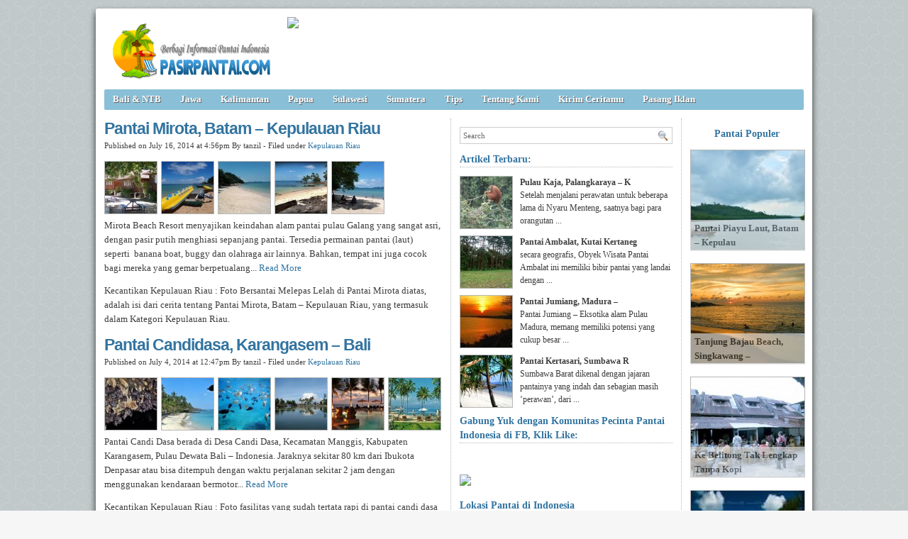

--- FILE ---
content_type: text/html; charset=UTF-8
request_url: https://pasirpantai.com/tag/akomodasi-mirota/
body_size: 7673
content:
<!DOCTYPE html><html xmlns="http://www.w3.org/1999/xhtml" dir="ltr" lang="en-US" xmlns:x2="http://www.w3.org/2002/06/xhtml2" xmlns:fb="http://www.facebook.com/2008/fbml"><head><title>Akomodasi Mirota : Pantai Mirota, Batam &#8211; Kepulauan Riau. Akomodasi Mirota. </title><meta name="description" content="Akomodasi Mirota : Pantai Mirota, Batam &#8211; Kepulauan Riau. Pulau Kecil,Objek Wisata Pantai Mirota,Kawasan Mirota,Bermain,Karang,Akomodasi Mirota. " /><meta name="keywords" content="Akomodasi Mirota : Pantai Mirota, Batam &#8211; Kepulauan Riau. Bebatuan,Wisatawan,Kapal,Penginapan Di Pantai Mirota,Pesisir Pantai,Pasir Pantai Mirota,Alami,Informasi Mirota,Akomodasi Mirota. " /><meta charset="UTF-8" /><meta name="robots" content="noindex, follow" /><link rel="shortcut icon" href="https://pasirpantai.com/wp-content/themes/pempek-modified/images/favicon.ico" type="image/x-icon" /><link rel="alternate" type="application/rss+xml" title="RSS 2.0" href="https://pasirpantai.com/feed/" /><link rel="alternate" type="text/xml" title="RSS .92" href="https://pasirpantai.com/feed/rss/" /><link rel="alternate" type="application/atom+xml" title="Atom 0.3" href="https://pasirpantai.com/feed/atom/" /><link rel="pingback" href="https://pasirpantai.com/xmlrpc.php" /><link rel="stylesheet" href="https://pasirpantai.com/wp-content/themes/pempek-modified/style.css" type="text/css" media="screen, projection" /><link href='http://fonts.googleapis.com/css?family=Asap' rel='stylesheet' type='text/css'>	
	
	
	</head><body itemscope itemtype="http://schema.org/WebPage"><div id="wr"><div id="h"><div class="lg mt ml"><h1 class="lg"><a href="https://pasirpantai.com" img src="https://pasirpantai.com/wp-content/uploads/2022/12/pasirpantai_logo111.png" title="PasirPantai.com: Tempat Berbagi Informasi Pantai di Indonesia">PasirPantai.com: Tempat Berbagi Informasi Pantai di Indonesia</a></h1></div><div class="ad1 mt">
<a href="http://www.pasirpantai.com/pasang-iklan/"><img src="http://www.pasirpantai.com/wp-content/uploads/2013/07/slotiklan1.png"></a></div></div><div id="n"><ul class="pnl">	<li class="cat-item cat-item-1"><a rel="nofollow" href="https://pasirpantai.com/category/balintb/">Bali &amp; NTB</a>
</li>
	<li class="cat-item cat-item-4"><a rel="nofollow" href="https://pasirpantai.com/category/jawa/">Jawa</a>
</li>
	<li class="cat-item cat-item-6"><a rel="nofollow" href="https://pasirpantai.com/category/kalimantan/">Kalimantan</a>
</li>
	<li class="cat-item cat-item-9"><a rel="nofollow" href="https://pasirpantai.com/category/papua/">Papua</a>
</li>
	<li class="cat-item cat-item-7"><a rel="nofollow" href="https://pasirpantai.com/category/sulawesi/">Sulawesi</a>
</li>
	<li class="cat-item cat-item-3"><a rel="nofollow" href="https://pasirpantai.com/category/sumatera/">Sumatera</a>
</li>
	<li class="cat-item cat-item-12"><a rel="nofollow" href="https://pasirpantai.com/category/tips/">Tips</a>
</li>
<li class="cat-item"><a rel="nofollow" href="http://www.pasirpantai.com/about/">Tentang Kami</a></li>
	<li class="cat-item"><a rel="nofollow" href="http://www.pasirpantai.com/kontributor/">Kirim Ceritamu</a></li>
	<li class="cat-item"><a rel="nofollow" href="http://www.pasirpantai.com/pasang-iklan/">Pasang Iklan</a></li></ul></div><div id="c">



<div id="isi">

	<h2 class="j">Pantai Mirota, Batam &#8211; Kepulauan Riau<a href="https://pasirpantai.com/sumatera/kepulauan-riau/pantai-mirota-pantai-pasir-putih-terfavorit-di-pulau-batam/" rel="follow">&#160;</a></h2><div class="meta mb">Published on July 16, 2014 at 4:56pm By tanzil - Filed under <a href="https://pasirpantai.com/category/sumatera/kepulauan-riau/" rel="nofollow">Kepulauan Riau</a></div><div class="ht"><a href="https://pasirpantai.com/sumatera/kepulauan-riau/pantai-mirota-pantai-pasir-putih-terfavorit-di-pulau-batam/attachment/cottage-di-pantai-mirota/"><img src="https://pasirpantai.com/wp-content/uploads/2014/07/Cottage-Di-Pantai-Mirota-73x73.jpg" alt="Kepulauan Riau, : Cottage Di Pantai Mirota" /></a><a href="https://pasirpantai.com/sumatera/kepulauan-riau/pantai-mirota-pantai-pasir-putih-terfavorit-di-pulau-batam/attachment/banana-boat-di-pantai-mirota/"><img src="https://pasirpantai.com/wp-content/uploads/2014/07/banana-Boat-Di-Pantai-Mirota-73x73.jpg" alt="Kepulauan Riau, : banana Boat Di Pantai Mirota" /></a><a href="https://pasirpantai.com/sumatera/kepulauan-riau/pantai-mirota-pantai-pasir-putih-terfavorit-di-pulau-batam/attachment/hamparan-pasir-putih-di-pantai-mirota/"><img src="https://pasirpantai.com/wp-content/uploads/2014/07/Hamparan-Pasir-Putih-Di-Pantai-Mirota-73x73.jpg" alt="Kepulauan Riau, : Hamparan Pasir Putih Di Pantai Mirota" /></a><a href="https://pasirpantai.com/sumatera/kepulauan-riau/pantai-mirota-pantai-pasir-putih-terfavorit-di-pulau-batam/attachment/panorama-pantai-mirota/"><img src="https://pasirpantai.com/wp-content/uploads/2014/07/Panorama-pantai-Mirota-73x73.jpg" alt="Kepulauan Riau, : Panorama pantai Mirota" /></a><a href="https://pasirpantai.com/sumatera/kepulauan-riau/pantai-mirota-pantai-pasir-putih-terfavorit-di-pulau-batam/attachment/bersantai-melepas-lelah-di-pantai-mirota/"><img src="https://pasirpantai.com/wp-content/uploads/2014/07/Bersantai-Melepas-Lelah-di-Pantai-Mirota-73x73.jpg" alt="Kepulauan Riau, : Bersantai Melepas Lelah di Pantai Mirota" /></a></div><p>Mirota Beach Resort menyajikan keindahan alam pantai pulau Galang yang sangat asri, dengan pasir putih menghiasi sepanjang pantai. Tersedia permainan pantai (laut) seperti  banana boat, buggy dan olahraga air lainnya. Bahkan, tempat ini juga cocok bagi mereka yang gemar berpetualang... <a href="https://pasirpantai.com/sumatera/kepulauan-riau/pantai-mirota-pantai-pasir-putih-terfavorit-di-pulau-batam/">Read More</a></p><p>Kecantikan Kepulauan Riau : Foto Bersantai Melepas Lelah di Pantai Mirota  diatas, adalah isi dari cerita tentang Pantai Mirota, Batam &#8211; Kepulauan Riau, yang termasuk dalam Kategori Kepulauan Riau.</p>
		  
		  
		  
		  <h2 class="j">Pantai Candidasa, Karangasem &#8211; Bali<a href="https://pasirpantai.com/balintb/bali/keindahan-pantai-candidasa-bali-karangasem-bali/" rel="follow">&#160;</a></h2><div class="meta mb">Published on July 4, 2014 at 12:47pm By tanzil - Filed under <a href="https://pasirpantai.com/category/sumatera/kepulauan-riau/" rel="nofollow">Kepulauan Riau</a></div><div class="ht"><a href="https://pasirpantai.com/balintb/bali/keindahan-pantai-candidasa-bali-karangasem-bali/attachment/goa-lawah-sebagai-sarang-kelelawar/"><img src="https://pasirpantai.com/wp-content/uploads/2014/07/goa-lawah-sebagai-sarang-kelelawar-73x73.jpg" alt="Kepulauan Riau, : goa lawah sebagai sarang kelelawar" /></a><a href="https://pasirpantai.com/balintb/bali/keindahan-pantai-candidasa-bali-karangasem-bali/attachment/hamparan-pasir-di-pesisir-pantai-candi-dasa/"><img src="https://pasirpantai.com/wp-content/uploads/2014/07/hamparan-pasir-di-pesisir-pantai-candi-dasa-73x73.jpg" alt="Kepulauan Riau, : hamparan pasir di pesisir pantai candi dasa" /></a><a href="https://pasirpantai.com/balintb/bali/keindahan-pantai-candidasa-bali-karangasem-bali/attachment/kehidupan-bawah-laut-pantai-candi-dasa/"><img src="https://pasirpantai.com/wp-content/uploads/2014/07/kehidupan-bawah-laut-pantai-candi-dasa-73x73.jpg" alt="Kepulauan Riau, : kehidupan bawah laut pantai candi dasa" /></a><a href="https://pasirpantai.com/balintb/bali/keindahan-pantai-candidasa-bali-karangasem-bali/attachment/pesona-pantai-candidasa/"><img src="https://pasirpantai.com/wp-content/uploads/2014/07/pesona-pantai-candidasa-73x73.jpg" alt="Kepulauan Riau, : pesona pantai candidasa" /></a><a href="https://pasirpantai.com/balintb/bali/keindahan-pantai-candidasa-bali-karangasem-bali/attachment/hotel-rama-candidasa/"><img src="https://pasirpantai.com/wp-content/uploads/2014/07/hotel-rama-candidasa-73x73.jpg" alt="Kepulauan Riau, : hotel rama candidasa" /></a><a href="https://pasirpantai.com/balintb/bali/keindahan-pantai-candidasa-bali-karangasem-bali/attachment/fasilitas-yang-sudah-tertata-rapi-di-pantai-candi-dasa/"><img src="https://pasirpantai.com/wp-content/uploads/2014/07/fasilitas-yang-sudah-tertata-rapi-di-pantai-candi-dasa-73x73.jpg" alt="Kepulauan Riau, : fasilitas yang sudah tertata rapi di pantai candi dasa" /></a></div><p>Pantai Candi Dasa berada di Desa Candi Dasa, Kecamatan Manggis, Kabupaten Karangasem, Pulau Dewata Bali – Indonesia. Jaraknya sekitar 80 km dari Ibukota Denpasar atau bisa ditempuh dengan waktu perjalanan sekitar 2 jam dengan menggunakan kendaraan bermotor... <a href="https://pasirpantai.com/balintb/bali/keindahan-pantai-candidasa-bali-karangasem-bali/">Read More</a></p><p>Kecantikan Kepulauan Riau : Foto fasilitas yang sudah tertata rapi di pantai candi dasa  diatas, adalah isi dari cerita tentang Pantai Mirota, Batam &#8211; Kepulauan Riau, yang termasuk dalam Kategori Kepulauan Riau.</p><h2 class="j">Pantai Maluk, Lombok &#8211; NTB<a href="https://pasirpantai.com/balintb/pantai-maluk-surganya-para-peselancar/" rel="follow">&#160;</a></h2><div class="meta mb">Published on July 10, 2014 at 4:37pm By tanzil - Filed under <a href="https://pasirpantai.com/category/sumatera/kepulauan-riau/" rel="nofollow">Kepulauan Riau</a></div><div class="ht"><a href="https://pasirpantai.com/balintb/pantai-maluk-surganya-para-peselancar/attachment/surfing-di-pantai-maluk/"><img src="https://pasirpantai.com/wp-content/uploads/2014/07/surfing-di-pantai-maluk-73x73.jpg" alt="Kepulauan Riau, : surfing di pantai maluk" /></a><a href="https://pasirpantai.com/balintb/pantai-maluk-surganya-para-peselancar/attachment/garis-pantai-melengkung-pantai-maluk/"><img src="https://pasirpantai.com/wp-content/uploads/2014/07/garis-pantai-melengkung-pantai-maluk-73x73.jpg" alt="Kepulauan Riau, : garis pantai melengkung , pantai maluk" /></a><a href="https://pasirpantai.com/balintb/pantai-maluk-surganya-para-peselancar/attachment/pantai-maluk-sumbawa1/"><img src="https://pasirpantai.com/wp-content/uploads/2014/07/Pantai-Maluk-Sumbawa1-73x73.jpg" alt="Kepulauan Riau, : Pantai Maluk-Sumbawa" /></a><a href="https://pasirpantai.com/balintb/pantai-maluk-surganya-para-peselancar/attachment/ombak-ganas-pantai-maluk/"><img src="https://pasirpantai.com/wp-content/uploads/2014/07/ombak-ganas-pantai-maluk-73x73.jpg" alt="Kepulauan Riau, : ombak ganas pantai maluk" /></a><a href="https://pasirpantai.com/balintb/pantai-maluk-surganya-para-peselancar/attachment/diving-di-pantai-maluk/"><img src="https://pasirpantai.com/wp-content/uploads/2014/07/diving-di-pantai-maluk-73x73.jpg" alt="Kepulauan Riau, : diving di pantai maluk" /></a><a href="https://pasirpantai.com/balintb/pantai-maluk-surganya-para-peselancar/attachment/lokasi-penangkaran-penyu-di-pantai-maluk/"><img src="https://pasirpantai.com/wp-content/uploads/2014/07/lokasi-penangkaran-penyu-di-pantai-Maluk-73x73.jpg" alt="Kepulauan Riau, : lokasi penangkaran penyu di pantai Maluk" /></a></div><p>Tak hanya surfing, bagi wisatawan penggemar keindahan alam bawah, keindahan karang dan ikan-ikan di bawahnya juga cukup menarik dan beragam. Para penyelam bisa melakukan aktivitas favoritnya tersebut seperti diving. Karang yang masih asli serta jenis ikan yang beragam, tentu bisa pemandangan menarik saat anda berada di bawah permukaan lautnya... <a href="https://pasirpantai.com/balintb/pantai-maluk-surganya-para-peselancar/">Read More</a></p><p>Kecantikan Kepulauan Riau : Foto lokasi penangkaran penyu di pantai Maluk  diatas, adalah isi dari cerita tentang Pantai Mirota, Batam &#8211; Kepulauan Riau, yang termasuk dalam Kategori Kepulauan Riau.</p><h2 class="j">Pantai Pasir Dua, Jayapura &#8211; Papua<a href="https://pasirpantai.com/papua/pantai-pasir-dua-jayapura-papua/" rel="follow">&#160;</a></h2><div class="meta mb">Published on July 18, 2014 at 9:15am By tanzil - Filed under <a href="https://pasirpantai.com/category/sumatera/kepulauan-riau/" rel="nofollow">Kepulauan Riau</a></div><div class="ht"><a href="https://pasirpantai.com/papua/pantai-pasir-dua-jayapura-papua/attachment/hamparan-pasir-di-tepi-pantai-pasir-dua/"><img src="https://pasirpantai.com/wp-content/uploads/2014/07/Hamparan-Pasir-Di-Tepi-Pantai-Pasir-Dua-73x73.jpg" alt="Kepulauan Riau, : Hamparan Pasir Di Tepi Pantai Pasir Dua" /></a><a href="https://pasirpantai.com/papua/pantai-pasir-dua-jayapura-papua/attachment/eloknya-laut-biru-pantai-pasir-dua/"><img src="https://pasirpantai.com/wp-content/uploads/2014/07/eloknya-Laut-Biru-Pantai-Pasir-Dua-73x73.jpg" alt="Kepulauan Riau, : eloknya Laut Biru Pantai Pasir Dua" /></a><a href="https://pasirpantai.com/papua/pantai-pasir-dua-jayapura-papua/attachment/keindahan-alami-pantai-pasir-dua/"><img src="https://pasirpantai.com/wp-content/uploads/2014/07/Keindahan-Alami-Pantai-pasir-Dua-73x73.jpg" alt="Kepulauan Riau, : Keindahan Alami Pantai pasir Dua" /></a><a href="https://pasirpantai.com/papua/pantai-pasir-dua-jayapura-papua/attachment/pantai-pasir-dua/"><img src="https://pasirpantai.com/wp-content/uploads/2014/07/Pantai-Pasir-Dua-73x73.jpg" alt="Kepulauan Riau, : Pantai Pasir Dua" /></a><a href="https://pasirpantai.com/papua/pantai-pasir-dua-jayapura-papua/attachment/pesisir-pantai-pair-dua-yang-rindang/"><img src="https://pasirpantai.com/wp-content/uploads/2014/07/Pesisir-Pantai-Pair-Dua-Yang-Rindang-73x73.jpg" alt="Kepulauan Riau, : Pesisir Pantai Pair Dua Yang Rindang" /></a></div><p>&nbsp;.. <a href="https://pasirpantai.com/papua/pantai-pasir-dua-jayapura-papua/">Read More</a></p><p>Kecantikan Kepulauan Riau : Foto Pesisir Pantai Pair Dua Yang Rindang  diatas, adalah isi dari cerita tentang Pantai Mirota, Batam &#8211; Kepulauan Riau, yang termasuk dalam Kategori Kepulauan Riau.</p><h2 class="j">Kepulauan Banggai, Salakan – Sulawesi Tengah<a href="https://pasirpantai.com/sulawesi/sulawesi-tengah/kepulauan-banggai-salakan-sulawesi-tengah/" rel="follow">&#160;</a></h2><div class="meta mb">Published on September 25, 2014 at 6:50am By tanzil - Filed under <a href="https://pasirpantai.com/category/sumatera/kepulauan-riau/" rel="nofollow">Kepulauan Riau</a></div><div class="ht"><a href="https://pasirpantai.com/sulawesi/sulawesi-tengah/kepulauan-banggai-salakan-sulawesi-tengah/attachment/bawah-laut-pulau-banggai/"><img src="https://pasirpantai.com/wp-content/uploads/2014/09/bawah-laut-pulau-banggai-73x73.jpg" alt="Kepulauan Riau, : bawah laut pulau banggai" /></a><a href="https://pasirpantai.com/sulawesi/sulawesi-tengah/kepulauan-banggai-salakan-sulawesi-tengah/attachment/olympus-digital-camera-13/"><img src="https://pasirpantai.com/wp-content/uploads/2014/09/ikan-kardinal-73x73.jpg" alt="Kepulauan Riau, : Ikan Kardinal" /></a><a href="https://pasirpantai.com/sulawesi/sulawesi-tengah/kepulauan-banggai-salakan-sulawesi-tengah/attachment/pulau-banggai/"><img src="https://pasirpantai.com/wp-content/uploads/2014/09/pulau-banggai-73x73.jpg" alt="Kepulauan Riau, : pulau banggai" /></a><a href="https://pasirpantai.com/sulawesi/sulawesi-tengah/kepulauan-banggai-salakan-sulawesi-tengah/attachment/indahnya-pulau-banggai/"><img src="https://pasirpantai.com/wp-content/uploads/2014/09/indahnya-pulau-banggai-73x73.jpg" alt="Kepulauan Riau, : indahnya pulau banggai" /></a><a href="https://pasirpantai.com/sulawesi/sulawesi-tengah/kepulauan-banggai-salakan-sulawesi-tengah/attachment/senja-di-pulau-banggai/"><img src="https://pasirpantai.com/wp-content/uploads/2014/09/senja-di-pulau-banggai-73x73.jpg" alt="Kepulauan Riau, : senja di pulau banggai" /></a><a href="https://pasirpantai.com/sulawesi/sulawesi-tengah/kepulauan-banggai-salakan-sulawesi-tengah/attachment/sunset-di-pulau-banggai/"><img src="https://pasirpantai.com/wp-content/uploads/2014/09/sunset-di-pulau-banggai-73x73.jpg" alt="Kepulauan Riau, : sunset di pulau banggai" /></a></div><p><strong>Wisata</strong>.. <a href="https://pasirpantai.com/sulawesi/sulawesi-tengah/kepulauan-banggai-salakan-sulawesi-tengah/">Read More</a></p><p>Kecantikan Kepulauan Riau : Foto sunset di pulau banggai  diatas, adalah isi dari cerita tentang Pantai Mirota, Batam &#8211; Kepulauan Riau, yang termasuk dalam Kategori Kepulauan Riau.</p><h2 class="j">Gili Bedil, Sumbawa &#8211; NTB<a href="https://pasirpantai.com/balintb/taman-laut-di-gili-bedil-sumbawa-ntb/" rel="follow">&#160;</a></h2><div class="meta mb">Published on August 14, 2014 at 3:25pm By tanzil - Filed under <a href="https://pasirpantai.com/category/sumatera/kepulauan-riau/" rel="nofollow">Kepulauan Riau</a></div><div class="ht"><a href="https://pasirpantai.com/balintb/taman-laut-di-gili-bedil-sumbawa-ntb/attachment/snorkeling-gili-bedil/"><img src="https://pasirpantai.com/wp-content/uploads/2014/08/Snorkeling-gili-bedil-73x73.jpg" alt="Kepulauan Riau, : Snorkeling gili bedil" /></a><a href="https://pasirpantai.com/balintb/taman-laut-di-gili-bedil-sumbawa-ntb/attachment/gili-bedil/"><img src="https://pasirpantai.com/wp-content/uploads/2014/08/Gili-bedil-73x73.jpg" alt="Kepulauan Riau, : Gili bedil" /></a><a href="https://pasirpantai.com/balintb/taman-laut-di-gili-bedil-sumbawa-ntb/attachment/taman-laut-di-gili-bedil/"><img src="https://pasirpantai.com/wp-content/uploads/2014/08/Taman-laut-di-gili-bedil-73x73.jpg" alt="Kepulauan Riau, : Taman laut di gili bedil" /></a><a href="https://pasirpantai.com/balintb/taman-laut-di-gili-bedil-sumbawa-ntb/attachment/pesona-gili-bedil/"><img src="https://pasirpantai.com/wp-content/uploads/2014/08/Pesona-gili-bedil-73x73.jpg" alt="Kepulauan Riau, : Pesona gili bedil" /></a></div><p>2. Bawalah alat snorkeling dan diving sebelum menuju Gili Bedil karena belum adanya tempat untuk menyewa alat-alat tersebut khususnya bagi anda yang berkunjung tanpa menggunakkan travel agent... <a href="https://pasirpantai.com/balintb/taman-laut-di-gili-bedil-sumbawa-ntb/">Read More</a></p><p>Kecantikan Kepulauan Riau : Foto Pesona gili bedil  diatas, adalah isi dari cerita tentang Pantai Mirota, Batam &#8211; Kepulauan Riau, yang termasuk dalam Kategori Kepulauan Riau.</p><h2 class="j">Gili Tangkong, Lombok &#8211; NTB<a href="https://pasirpantai.com/balintb/gili-tangkong-yang-tak-berpenghuni-lombok-ntb/" rel="follow">&#160;</a></h2><div class="meta mb">Published on August 17, 2014 at 10:15am By tanzil - Filed under <a href="https://pasirpantai.com/category/sumatera/kepulauan-riau/" rel="nofollow">Kepulauan Riau</a></div><div class="ht"><a href="https://pasirpantai.com/balintb/gili-tangkong-yang-tak-berpenghuni-lombok-ntb/attachment/panorama-gili-tangkong/"><img src="https://pasirpantai.com/wp-content/uploads/2014/08/Panorama-gili-tangkong-73x73.jpg" alt="Kepulauan Riau, : Panorama gili tangkong" /></a><a href="https://pasirpantai.com/balintb/gili-tangkong-yang-tak-berpenghuni-lombok-ntb/attachment/gili-tangkong/"><img src="https://pasirpantai.com/wp-content/uploads/2014/08/gili-tangkong--73x73.jpg" alt="Kepulauan Riau, : gili tangkong" /></a><a href="https://pasirpantai.com/balintb/gili-tangkong-yang-tak-berpenghuni-lombok-ntb/attachment/keindahan-perairan-gili-tangkong/"><img src="https://pasirpantai.com/wp-content/uploads/2014/08/Keindahan-Perairan-gili-tangkong-73x73.jpg" alt="Kepulauan Riau, : Keindahan Perairan gili tangkong" /></a><a href="https://pasirpantai.com/balintb/gili-tangkong-yang-tak-berpenghuni-lombok-ntb/attachment/gili-tangkong-lombok-2/"><img src="https://pasirpantai.com/wp-content/uploads/2014/08/gili-tangkong-lombok-73x73.jpg" alt="Kepulauan Riau, : gili tangkong lombok" /></a><a href="https://pasirpantai.com/balintb/gili-tangkong-yang-tak-berpenghuni-lombok-ntb/attachment/gili-tangkong-lombok/"><img src="https://pasirpantai.com/wp-content/uploads/2014/08/gili-tangkong-lombok--73x73.jpg" alt="Kepulauan Riau, : gili tangkong lombok" /></a></div><p>Ada banyak gili di sekitar Pulau Lombok, dengan karakter dan keunikan pesona yang berbeda-beda. Salah satunya adalah Gili Tangkong<strong>.</strong> Pulau kecil yang satu ini sangat cocok bagi Anda yang suka dengan tempat sepi, jauh dari keramaian dan hiruk pikuk dunia. Dilihat sekilas, Gili Tangkong seperti sebuah tempat pengasingan, yang jauh dari keramaian, terasing, dan tak ada fasilitas seperti tempat wisata pada umumnya. Namun setelah menginjak kawasan ini, Anda akan merasakan kedamaian yang sulit untuk didapatkan di tempat-tempat lainnya... <a href="https://pasirpantai.com/balintb/gili-tangkong-yang-tak-berpenghuni-lombok-ntb/">Read More</a></p><p>Kecantikan Kepulauan Riau : Foto gili tangkong lombok  diatas, adalah isi dari cerita tentang Pantai Mirota, Batam &#8211; Kepulauan Riau, yang termasuk dalam Kategori Kepulauan Riau.</p><h2 class="j">Pantai Pamayangsari, Tasikmalaya – Jawa Barat<a href="https://pasirpantai.com/jawa/jawa-barat/pantai-pamayangsari-tasikmalaya-jawa-barat/" rel="follow">&#160;</a></h2><div class="meta mb">Published on September 13, 2014 at 11:48am By tanzil - Filed under <a href="https://pasirpantai.com/category/sumatera/kepulauan-riau/" rel="nofollow">Kepulauan Riau</a></div><div class="ht"><a href="https://pasirpantai.com/jawa/jawa-barat/pantai-pamayangsari-tasikmalaya-jawa-barat/attachment/jajaran-kapal-nelayan-di-pantai-pamayangsari/"><img src="https://pasirpantai.com/wp-content/uploads/2014/09/Jajaran-Kapal-Nelayan-Di-Pantai-Pamayangsari-73x73.jpg" alt="Kepulauan Riau, : Jajaran Kapal Nelayan Di Pantai Pamayangsari" /></a><a href="https://pasirpantai.com/jawa/jawa-barat/pantai-pamayangsari-tasikmalaya-jawa-barat/attachment/kegiatan-syukur-laut-di-pantai-pamayangsari/"><img src="https://pasirpantai.com/wp-content/uploads/2014/09/Kegiatan-Syukur-Laut-Di-Pantai-Pamayangsari-73x73.jpg" alt="Kepulauan Riau, : Kegiatan Syukur Laut Di Pantai Pamayangsari" /></a><a href="https://pasirpantai.com/jawa/jawa-barat/pantai-pamayangsari-tasikmalaya-jawa-barat/attachment/suasana-senja-di-pantai-pamayangsari/"><img src="https://pasirpantai.com/wp-content/uploads/2014/09/Suasana-Senja-Di-Pantai-Pamayangsari-73x73.jpg" alt="Kepulauan Riau, : Suasana Senja Di Pantai Pamayangsari" /></a><a href="https://pasirpantai.com/jawa/jawa-barat/pantai-pamayangsari-tasikmalaya-jawa-barat/attachment/pantai-pamayangsari/"><img src="https://pasirpantai.com/wp-content/uploads/2014/09/Pantai-Pamayangsari-73x73.jpg" alt="Kepulauan Riau, : Pantai Pamayangsari" /></a></div><p>Dengan semarak nya pergelaran upacara peringatan tradisi Hajat Lembur tersebut, maka diharapkan akan menarik perhatian wisatawan domestik untuk berkunjung ke objek wisata Pantai Pamayangsari Cipatujah yang tak kalah indah dibandingkan Pantai Pengandaran... <a href="https://pasirpantai.com/jawa/jawa-barat/pantai-pamayangsari-tasikmalaya-jawa-barat/">Read More</a></p><p>Kecantikan Kepulauan Riau : Foto Pantai Pamayangsari  diatas, adalah isi dari cerita tentang Pantai Mirota, Batam &#8211; Kepulauan Riau, yang termasuk dalam Kategori Kepulauan Riau.</p><h2 class="j">Gili Sulat, Lombok – NTB<a href="https://pasirpantai.com/balintb/gili-sulat-gili-yang-belum-tersentuh-oleh-komersialisasi-lombok-ntb/" rel="follow">&#160;</a></h2><div class="meta mb">Published on August 17, 2014 at 10:08am By tanzil - Filed under <a href="https://pasirpantai.com/category/sumatera/kepulauan-riau/" rel="nofollow">Kepulauan Riau</a></div><div class="ht"><a href="https://pasirpantai.com/balintb/gili-sulat-gili-yang-belum-tersentuh-oleh-komersialisasi-lombok-ntb/attachment/pesona-keindahan-alam-di-gili-sulat/"><img src="https://pasirpantai.com/wp-content/uploads/2014/08/Pesona-Keindahan-Alam-Di-Gili-Sulat-73x73.jpg" alt="Kepulauan Riau, : Pesona Keindahan Alam Di Gili Sulat" /></a><a href="https://pasirpantai.com/balintb/gili-sulat-gili-yang-belum-tersentuh-oleh-komersialisasi-lombok-ntb/attachment/fasilitas-yang-ada-di-gili-sulat/"><img src="https://pasirpantai.com/wp-content/uploads/2014/08/Fasilitas-yang-ada-di-Gili-Sulat-73x73.jpg" alt="Kepulauan Riau, : Fasilitas yang ada di Gili Sulat" /></a><a href="https://pasirpantai.com/balintb/gili-sulat-gili-yang-belum-tersentuh-oleh-komersialisasi-lombok-ntb/attachment/snorkeling-di-gili-sulat/"><img src="https://pasirpantai.com/wp-content/uploads/2014/08/snorkeling-di-gili-sulat-73x73.jpg" alt="Kepulauan Riau, : snorkeling di gili sulat" /></a><a href="https://pasirpantai.com/balintb/gili-sulat-gili-yang-belum-tersentuh-oleh-komersialisasi-lombok-ntb/attachment/gili-sulat/"><img src="https://pasirpantai.com/wp-content/uploads/2014/08/gili-sulat-73x73.jpg" alt="Kepulauan Riau, : gili sulat" /></a><a href="https://pasirpantai.com/balintb/gili-sulat-gili-yang-belum-tersentuh-oleh-komersialisasi-lombok-ntb/attachment/pemandangan-di-gili-sulat/"><img src="https://pasirpantai.com/wp-content/uploads/2014/08/pemandangan-di-gili-sulat-73x73.jpg" alt="Kepulauan Riau, : pemandangan di gili sulat" /></a><a href="https://pasirpantai.com/balintb/gili-sulat-gili-yang-belum-tersentuh-oleh-komersialisasi-lombok-ntb/attachment/hutan-mangrove-di-gili-sulat/"><img src="https://pasirpantai.com/wp-content/uploads/2014/08/hutan-mangrove-di-gili-sulat-73x73.jpg" alt="Kepulauan Riau, : hutan mangrove di gili sulat" /></a></div><p>Sarana angkutan umum untuk mencapai Dusun Transad sangatlah jarang. Sehingga sebaiknya Anda menggunakan kendaraan pribadi atau kendaran sewa. Dari Kota Mataram, Anda bisa menempuh jalur Mataram-Narmada-Kopang-Masbagik-Aikmel-Labuan Lombok-Desa Labuan Pandan. Dengan jarak tempuh sekitar 85 Kilometer, atau sekitar 1,5 jam perjalanan... <a href="https://pasirpantai.com/balintb/gili-sulat-gili-yang-belum-tersentuh-oleh-komersialisasi-lombok-ntb/">Read More</a></p><p>Kecantikan Kepulauan Riau : Foto hutan mangrove di gili sulat  diatas, adalah isi dari cerita tentang Pantai Mirota, Batam &#8211; Kepulauan Riau, yang termasuk dalam Kategori Kepulauan Riau.</p><h2 class="j">Pantai Tanjung Dewa, Tanah Laut – Kalimantan Selatan<a href="https://pasirpantai.com/kalimantan/kalimantan-selatan/pantai-tanjung-dewa-tanah-laut-kalimantan-selatan/" rel="follow">&#160;</a></h2><div class="meta mb">Published on June 28, 2014 at 11:12pm By tanzil - Filed under <a href="https://pasirpantai.com/category/sumatera/kepulauan-riau/" rel="nofollow">Kepulauan Riau</a></div><div class="ht"><a href="https://pasirpantai.com/kalimantan/kalimantan-selatan/pantai-tanjung-dewa-tanah-laut-kalimantan-selatan/attachment/pantai-tanjung-dewa/"><img src="https://pasirpantai.com/wp-content/uploads/2014/06/pantai-tanjung-dewa-73x73.jpg" alt="Kepulauan Riau, : pantai tanjung dewa" /></a><a href="https://pasirpantai.com/kalimantan/kalimantan-selatan/pantai-tanjung-dewa-tanah-laut-kalimantan-selatan/attachment/pantai-tanjung-dewa-kalimantan/"><img src="https://pasirpantai.com/wp-content/uploads/2014/06/pantai-tanjung-dewa-kalimantan-73x73.jpg" alt="Kepulauan Riau, : pantai tanjung dewa, kalimantan" /></a><a href="https://pasirpantai.com/kalimantan/kalimantan-selatan/pantai-tanjung-dewa-tanah-laut-kalimantan-selatan/attachment/pesona-pantai-tanjung-dewa/"><img src="https://pasirpantai.com/wp-content/uploads/2014/06/pesona-pantai-Tanjung-Dewa-73x73.jpg" alt="Kepulauan Riau, : pesona pantai Tanjung Dewa" /></a></div><p><strong>Wisata lain Di Sekitarnya :</strong>.. <a href="https://pasirpantai.com/kalimantan/kalimantan-selatan/pantai-tanjung-dewa-tanah-laut-kalimantan-selatan/">Read More</a></p><p>Kecantikan Kepulauan Riau : Foto pesona pantai Tanjung Dewa  diatas, adalah isi dari cerita tentang Pantai Mirota, Batam &#8211; Kepulauan Riau, yang termasuk dalam Kategori Kepulauan Riau.</p>      </div><!--end #isi -->


<div id="ska">	
	
	
	<div class="searchbox mt l"><form id="searchform" action="https://pasirpantai.com" method="get"><fieldset><input type="text" value="Search" onblur="if(this.value=='') this.value='Search';" onfocus="if(this.value=='Search') this.value='';" name="s"><button type="submit"></button></fieldset></form></div><p class="str">Artikel Terbaru:</p><div class="gk"><div class="gkl"><a href="https://pasirpantai.com/kalimantan/kalimantan-tengah/pulau-kaja-palangkaraya-kalimantan-tengah/" title="Pulau Kaja, Palangkaraya – Kalimantan Tengah"><img src="https://pasirpantai.com/wp-content/uploads/2014/12/Satwa-Di-pulau-kaja-73x73.jpg" width="73" height="73"></a></div><p class="gkr"><strong>Pulau Kaja, Palangkaraya – K</strong></br>Setelah menjalani perawatan untuk beberapa lama di Nyaru Menteng, saatnya bagi para orangutan ...</p><div class="clear"></div><div class="gkl"><a href="https://pasirpantai.com/kalimantan/kalimantan-timur/pesona-pantai-ambalat-yang-masih-tersembunyi/" title="Pantai Ambalat, Kutai Kertanegara &#8211; Kalimantan TimurT"><img src="https://pasirpantai.com/wp-content/uploads/2014/06/hutan-cemara-di-ambalat-73x73.jpg" width="73" height="73"></a></div><p class="gkr"><strong>Pantai Ambalat, Kutai Kertaneg</strong></br>secara geografis, Obyek Wisata Pantai Ambalat ini memiliki bibir pantai yang landai dengan ...</p><div class="clear"></div><div class="gkl"><a href="https://pasirpantai.com/jawa/jawa-timur/pantai-jumiang-pantai-perawan-di-gerbang-pulau-madura/" title="Pantai Jumiang, Madura &#8211; Jawa Timur"><img src="https://pasirpantai.com/wp-content/uploads/2014/07/senja-di-pantai-jumiang-73x73.jpg" width="73" height="73"></a></div><p class="gkr"><strong>Pantai Jumiang, Madura &#8211;</strong></br>Pantai Jumiang – Eksotika alam Pulau Madura, memang memiliki potensi yang cukup besar ...</p><div class="clear"></div><div class="gkl"><a href="https://pasirpantai.com/balintb/keindahan-perairan-pantai-kertasari-sumbawa-ntb/" title="Pantai Kertasari, Sumbawa &#8211; NTB"><img src="https://pasirpantai.com/wp-content/uploads/2014/07/private-beach-hamparan-pasir-putih-pantai-kertasari-73x73.jpg" width="73" height="73"></a></div><p class="gkr"><strong>Pantai Kertasari, Sumbawa &#82</strong></br>Sumbawa Barat dikenal dengan jajaran pantainya yang indah dan sebagian masih ‘perawan’, dari ...</p><div class="clear"></div></div><p class="str">Gabung Yuk dengan Komunitas Pecinta Pantai Indonesia di FB, Klik Like:</p><div class="ad3"><div class="fb-like-box" data-href="https://www.facebook.com/PecintaPantaiIndonesia" data-width="300" data-show-faces="true" data-stream="false" data-header="true"></div></div><div class="ad3 mt"><a href="http://www.pasirpantai.com/pasang-iklan/"><img src="http://www.pasirpantai.com/wp-content/uploads/2013/07/slotiklan2.png"></a></div><p class="str mt">Lokasi Pantai di Indonesia</p><div class="gk"><div class="tagcloud">	<li class="cat-item cat-item-1"><a rel="nofollow" href="https://pasirpantai.com/category/balintb/">Bali &amp; NTB</a>
<ul class='children'>
	<li class="cat-item cat-item-8"><a rel="nofollow" href="https://pasirpantai.com/category/balintb/bali/">Bali</a>
</li>
	<li class="cat-item cat-item-22"><a rel="nofollow" href="https://pasirpantai.com/category/balintb/lombok/">Lombok</a>
</li>
	<li class="cat-item cat-item-23"><a rel="nofollow" href="https://pasirpantai.com/category/balintb/nusa-tenggara/">Nusa Tenggara</a>
</li>
</ul>
</li>
	<li class="cat-item cat-item-2162"><a rel="nofollow" href="https://pasirpantai.com/category/banten-2/">Banten</a>
</li>
	<li class="cat-item cat-item-18529"><a rel="nofollow" href="https://pasirpantai.com/category/flores-2/">Flores</a>
</li>
	<li class="cat-item cat-item-18198"><a rel="nofollow" href="https://pasirpantai.com/category/gorontalo-2/">Gorontalo</a>
</li>
	<li class="cat-item cat-item-4"><a rel="nofollow" href="https://pasirpantai.com/category/jawa/">Jawa</a>
<ul class='children'>
	<li class="cat-item cat-item-192"><a rel="nofollow" href="https://pasirpantai.com/category/jawa/diy-yogyakarta/">DIY Yogyakarta</a>
</li>
	<li class="cat-item cat-item-2108"><a rel="nofollow" href="https://pasirpantai.com/category/jawa/dki-jakarta-jawa/">DKI Jakarta</a>
</li>
	<li class="cat-item cat-item-133"><a rel="nofollow" href="https://pasirpantai.com/category/jawa/jawa-barat/">Jawa Barat</a>
</li>
	<li class="cat-item cat-item-154"><a rel="nofollow" href="https://pasirpantai.com/category/jawa/jawa-tengah/">Jawa Tengah</a>
</li>
	<li class="cat-item cat-item-167"><a rel="nofollow" href="https://pasirpantai.com/category/jawa/jawa-timur/">Jawa Timur</a>
</li>
	<li class="cat-item cat-item-15"><a rel="nofollow" href="https://pasirpantai.com/category/jawa/karimun-jawa/">Karimun Jawa</a>
</li>
	<li class="cat-item cat-item-378"><a rel="nofollow" href="https://pasirpantai.com/category/jawa/kep-seribu/">Kep Seribu</a>
</li>
	<li class="cat-item cat-item-10"><a rel="nofollow" href="https://pasirpantai.com/category/jawa/ujung-genteng/">Ujung Genteng</a>
</li>
</ul>
</li>
	<li class="cat-item cat-item-6"><a rel="nofollow" href="https://pasirpantai.com/category/kalimantan/">Kalimantan</a>
<ul class='children'>
	<li class="cat-item cat-item-555"><a rel="nofollow" href="https://pasirpantai.com/category/kalimantan/kalimantan-barat/">Kalimantan Barat</a>
</li>
	<li class="cat-item cat-item-202"><a rel="nofollow" href="https://pasirpantai.com/category/kalimantan/kalimantan-selatan/">Kalimantan Selatan</a>
</li>
	<li class="cat-item cat-item-1039"><a rel="nofollow" href="https://pasirpantai.com/category/kalimantan/kalimantan-tengah/">Kalimantan Tengah</a>
</li>
	<li class="cat-item cat-item-230"><a rel="nofollow" href="https://pasirpantai.com/category/kalimantan/kalimantan-timur/">Kalimantan Timur</a>
</li>
</ul>
</li>
	<li class="cat-item cat-item-2163"><a rel="nofollow" href="https://pasirpantai.com/category/ntt/">NTT</a>
</li>
	<li class="cat-item cat-item-9"><a rel="nofollow" href="https://pasirpantai.com/category/papua/">Papua</a>
<ul class='children'>
	<li class="cat-item cat-item-21"><a rel="nofollow" href="https://pasirpantai.com/category/papua/raja-ampat/">Raja Ampat</a>
</li>
</ul>
</li>
	<li class="cat-item cat-item-7"><a rel="nofollow" href="https://pasirpantai.com/category/sulawesi/">Sulawesi</a>
<ul class='children'>
	<li class="cat-item cat-item-418"><a rel="nofollow" href="https://pasirpantai.com/category/sulawesi/maluku/">Maluku</a>
</li>
	<li class="cat-item cat-item-993"><a rel="nofollow" href="https://pasirpantai.com/category/sulawesi/sulawesi-barat/">Sulawesi Barat</a>
</li>
	<li class="cat-item cat-item-178"><a rel="nofollow" href="https://pasirpantai.com/category/sulawesi/sulawesi-selatan/">Sulawesi Selatan</a>
</li>
	<li class="cat-item cat-item-2117"><a rel="nofollow" href="https://pasirpantai.com/category/sulawesi/sulawesi-tengah/">Sulawesi Tengah</a>
</li>
	<li class="cat-item cat-item-217"><a rel="nofollow" href="https://pasirpantai.com/category/sulawesi/sulawesi-tenggara/">Sulawesi Tenggara</a>
</li>
	<li class="cat-item cat-item-920"><a rel="nofollow" href="https://pasirpantai.com/category/sulawesi/sulawesi-utara/">Sulawesi Utara</a>
</li>
	<li class="cat-item cat-item-20"><a rel="nofollow" href="https://pasirpantai.com/category/sulawesi/tanjungg-bira/">Tanjungg Bira</a>
</li>
</ul>
</li>
	<li class="cat-item cat-item-3"><a rel="nofollow" href="https://pasirpantai.com/category/sumatera/">Sumatera</a>
<ul class='children'>
	<li class="cat-item cat-item-342"><a rel="nofollow" href="https://pasirpantai.com/category/sumatera/aceh/">Aceh</a>
</li>
	<li class="cat-item cat-item-210"><a rel="nofollow" href="https://pasirpantai.com/category/sumatera/bangka/">Bangka</a>
</li>
	<li class="cat-item cat-item-5"><a rel="nofollow" href="https://pasirpantai.com/category/sumatera/belitong/">Belitong</a>
</li>
	<li class="cat-item cat-item-747"><a rel="nofollow" href="https://pasirpantai.com/category/sumatera/bengkulu/">Bengkulu</a>
</li>
	<li class="cat-item cat-item-603"><a rel="nofollow" href="https://pasirpantai.com/category/sumatera/kepulauan-riau/">Kepulauan Riau</a>
</li>
	<li class="cat-item cat-item-162"><a rel="nofollow" href="https://pasirpantai.com/category/sumatera/lampung-sumatera/">Lampung</a>
</li>
	<li class="cat-item cat-item-16"><a rel="nofollow" href="https://pasirpantai.com/category/sumatera/mentawai/">Mentawai</a>
</li>
	<li class="cat-item cat-item-17"><a rel="nofollow" href="https://pasirpantai.com/category/sumatera/pulau-cubadak/">Pulau Cubadak</a>
</li>
	<li class="cat-item cat-item-132"><a rel="nofollow" href="https://pasirpantai.com/category/sumatera/sumatera-barat/">Sumatera Barat</a>
</li>
	<li class="cat-item cat-item-695"><a rel="nofollow" href="https://pasirpantai.com/category/sumatera/sumatera-utara/">Sumatera Utara</a>
</li>
</ul>
</li>
	<li class="cat-item cat-item-12"><a rel="nofollow" href="https://pasirpantai.com/category/tips/">Tips</a>
</li>
</div></div><p class="str mt">Topik Populer</p><div class="gk"><div class="tagcloud">		<a rel="nofollow" href="https://pasirpantai.com/tag/keindahan/" class="tag-cloud-link tag-link-250 tag-link-position-1" style="font-size: 10pt;">keindahan</a>
<a rel="nofollow" href="https://pasirpantai.com/tag/kuta/" class="tag-cloud-link tag-link-32 tag-link-position-2" style="font-size: 10pt;">kuta</a>
<a rel="nofollow" href="https://pasirpantai.com/tag/berenang/" class="tag-cloud-link tag-link-34 tag-link-position-3" style="font-size: 10pt;">berenang</a>
<a rel="nofollow" href="https://pasirpantai.com/tag/pasir/" class="tag-cloud-link tag-link-29 tag-link-position-4" style="font-size: 10pt;">pasir</a>
<a rel="nofollow" href="https://pasirpantai.com/tag/objek-wisata/" class="tag-cloud-link tag-link-238 tag-link-position-5" style="font-size: 10pt;">objek wisata</a>
<a rel="nofollow" href="https://pasirpantai.com/tag/pemandangan/" class="tag-cloud-link tag-link-196 tag-link-position-6" style="font-size: 10pt;">pemandangan</a>
<a rel="nofollow" href="https://pasirpantai.com/tag/ombak/" class="tag-cloud-link tag-link-143 tag-link-position-7" style="font-size: 10pt;">ombak</a>
<a rel="nofollow" href="https://pasirpantai.com/tag/bali/" class="tag-cloud-link tag-link-18803 tag-link-position-8" style="font-size: 10pt;">Bali</a>
<a rel="nofollow" href="https://pasirpantai.com/tag/bibir-pantai/" class="tag-cloud-link tag-link-659 tag-link-position-9" style="font-size: 10pt;">bibir pantai</a>
<a rel="nofollow" href="https://pasirpantai.com/tag/memancing/" class="tag-cloud-link tag-link-370 tag-link-position-10" style="font-size: 10pt;">memancing</a>
<a rel="nofollow" href="https://pasirpantai.com/tag/pulau/" class="tag-cloud-link tag-link-26 tag-link-position-11" style="font-size: 10pt;">pulau</a>
<a rel="nofollow" href="https://pasirpantai.com/tag/wisata-alam/" class="tag-cloud-link tag-link-138 tag-link-position-12" style="font-size: 10pt;">wisata alam</a>
<a rel="nofollow" href="https://pasirpantai.com/tag/keindahan-pantai/" class="tag-cloud-link tag-link-270 tag-link-position-13" style="font-size: 10pt;">keindahan pantai</a>
<a rel="nofollow" href="https://pasirpantai.com/tag/wisata-pantai/" class="tag-cloud-link tag-link-165 tag-link-position-14" style="font-size: 10pt;">wisata pantai</a>
<a rel="nofollow" href="https://pasirpantai.com/tag/ikan/" class="tag-cloud-link tag-link-991 tag-link-position-15" style="font-size: 10pt;">ikan</a>
<a rel="nofollow" href="https://pasirpantai.com/tag/sekitar-pantai/" class="tag-cloud-link tag-link-374 tag-link-position-16" style="font-size: 10pt;">sekitar pantai</a>
<a rel="nofollow" href="https://pasirpantai.com/tag/batu/" class="tag-cloud-link tag-link-1084 tag-link-position-17" style="font-size: 10pt;">batu</a>
<a rel="nofollow" href="https://pasirpantai.com/tag/lokasi-pantai/" class="tag-cloud-link tag-link-694 tag-link-position-18" style="font-size: 10pt;">lokasi pantai</a>
<a rel="nofollow" href="https://pasirpantai.com/tag/transportasi/" class="tag-cloud-link tag-link-320 tag-link-position-19" style="font-size: 10pt;">transportasi</a>
<a rel="nofollow" href="https://pasirpantai.com/tag/bermain/" class="tag-cloud-link tag-link-1141 tag-link-position-20" style="font-size: 10pt;">bermain</a>
<a rel="nofollow" href="https://pasirpantai.com/tag/wisatawan/" class="tag-cloud-link tag-link-573 tag-link-position-21" style="font-size: 10pt;">wisatawan</a>
<a rel="nofollow" href="https://pasirpantai.com/tag/tempat-wisata/" class="tag-cloud-link tag-link-260 tag-link-position-22" style="font-size: 10pt;">tempat wisata</a>
<a rel="nofollow" href="https://pasirpantai.com/tag/sunset/" class="tag-cloud-link tag-link-519 tag-link-position-23" style="font-size: 10pt;">sunset</a>
<a rel="nofollow" href="https://pasirpantai.com/tag/pasir-putih/" class="tag-cloud-link tag-link-184 tag-link-position-24" style="font-size: 10pt;">pasir putih</a>
<a rel="nofollow" href="https://pasirpantai.com/tag/penginapan/" class="tag-cloud-link tag-link-897 tag-link-position-25" style="font-size: 10pt;">penginapan</a>
<a rel="nofollow" href="https://pasirpantai.com/tag/karang/" class="tag-cloud-link tag-link-220 tag-link-position-26" style="font-size: 10pt;">karang</a>
<a rel="nofollow" href="https://pasirpantai.com/tag/perahu/" class="tag-cloud-link tag-link-200 tag-link-position-27" style="font-size: 10pt;">perahu</a>
<a rel="nofollow" href="https://pasirpantai.com/tag/keindahan-alam/" class="tag-cloud-link tag-link-232 tag-link-position-28" style="font-size: 10pt;">keindahan alam</a>
<a rel="nofollow" href="https://pasirpantai.com/tag/wisata-bahari/" class="tag-cloud-link tag-link-242 tag-link-position-29" style="font-size: 10pt;">wisata bahari</a>
<a rel="nofollow" href="https://pasirpantai.com/tag/air-laut/" class="tag-cloud-link tag-link-560 tag-link-position-30" style="font-size: 10pt;">air laut</a>	</div></div><p class="str mt">Advertisement:</p>



	
<p class="str mt clear"></p>

</div><div id="ski"><div class="ad2"><a href="#" rel="nofollow"></a></div><p class="st mt mb6">Pantai Populer</p><div class="ppic"><a href="https://pasirpantai.com/sumatera/kepulauan-riau/pantai-piayu-laut-panorama-laut-yang-indah-di-pulau-batam-kepulauan-riau/" title="Pantai Piayu Laut, Batam &#8211; Kepulauan Riau" rel="nofollow"><img src="https://pasirpantai.com/wp-content/uploads/2014/07/Suasana-perairan-pantai-piayu-laut-160x140.jpg" width="160" height="140" ></a><div class="ppictx"><strong>Pantai Piayu Laut, Batam &#8211; Kepulau</strong></div></div><div class="ppic"><a href="https://pasirpantai.com/kalimantan/kalimantan-barat/tanjung-bajau-beach-singkawang-kalimantan-barat/" title="Tanjung Bajau Beach, Singkawang &#8211; Kalimantan Barat" rel="nofollow"><img src="https://pasirpantai.com/wp-content/uploads/2014/06/Sunset-di-Tanjung-Bajau-160x140.jpg" width="160" height="140" ></a><div class="ppictx"><strong>Tanjung Bajau Beach, Singkawang &#8211; </strong></div></div><div class="ppic"><a href="https://pasirpantai.com/sumatera/belitong/ke-belitong-tak-lengkap-tanpa-kopi/" title="Ke Belitong Tak Lengkap Tanpa Kopi" rel="nofollow"><img src="https://pasirpantai.com/wp-content/uploads/2009/09/belitongkopi-160x140.jpg" width="160" height="140" ></a><div class="ppictx"><strong>Ke Belitong Tak Lengkap Tanpa Kopi</strong></div></div><div class="ppic"><a href="https://pasirpantai.com/balintb/pasir-putih-nan-lembut-di-gili-sudak-lombok-ntb/" title="Gili Sudak, Lombok &#8211; NTB" rel="nofollow"><img src="https://pasirpantai.com/wp-content/uploads/2014/08/Keindahan-pesisir-pantai-Gili-sudak.jpg" width="160" height="140" ></a><div class="ppictx"><strong>Gili Sudak, Lombok &#8211; NTB</strong></div></div><div class="ppic"><a href="https://pasirpantai.com/balintb/pantai-dan-nepa-madura-jawa-timur/" title="Pantai Dan Desa Nepa, Madura – Jawa Timur" rel="nofollow"><img src="https://pasirpantai.com/wp-content/uploads/2014/07/Panorama-Pantai-Nepa-160x140.jpg" width="160" height="140" ></a><div class="ppictx"><strong>Pantai Dan Desa Nepa, Madura – Jawa Ti</strong></div></div><div class="ppic"><a href="https://pasirpantai.com/balintb/bajo-pulo-bagai-perawan-tak-terjamah-dari-ntb-4/" title="Bajo Pulo ( Pulau Bajo ), Sumbawa &#8211; NTB" rel="nofollow"><img src="https://pasirpantai.com/wp-content/uploads/2014/05/keindahan-bajo-pulo-160x140.jpg" width="160" height="140" ></a><div class="ppictx"><strong>Bajo Pulo ( Pulau Bajo ), Sumbawa &#8211</strong></div></div><div class="ppic"><a href="https://pasirpantai.com/banten-2/pulau-burung-pulau-manuk-serang-banten/" title="Pulau Burung ( Pulau Manuk ), Serang &#8211; Banten" rel="nofollow"><img src="https://pasirpantai.com/wp-content/uploads/2014/09/pulau-Burung-Pulau-Manuk--160x140.jpg" width="160" height="140" ></a><div class="ppictx"><strong>Pulau Burung ( Pulau Manuk ), Serang &#8</strong></div></div><div class="ppic"><a href="https://pasirpantai.com/balintb/pantai-sekongkang-sumbawa-ntb/" title="Pantai Sekongkang, Sumbawa &#8211; NTB" rel="nofollow"><img src="https://pasirpantai.com/wp-content/uploads/2014/07/Suasana-Senja-Pantai-Sekongkang-160x140.jpg" width="160" height="140" ></a><div class="ppictx"><strong>Pantai Sekongkang, Sumbawa &#8211; NTB</strong></div></div><p class="clear"></p></div><div class="clear"></div>

</div><div class="clear"></div></div><!--end wr--><div id="f"><div class="jn"></div><div class="fn"><ul class="fpn"><li class="page_item page-item-2"><a rel="nofollow" href="https://pasirpantai.com/about/">About</a></li>
<li class="page_item page-item-309 page_item_has_children"><a rel="nofollow" href="https://pasirpantai.com/sitemap/">Sitemap</a></li>
<li class="page_item page-item-126"><a rel="nofollow" href="https://pasirpantai.com/kontak-kami/">Kontak Kami</a></li>
<li class="page_item page-item-134"><a rel="nofollow" href="https://pasirpantai.com/pasang-iklan/">Pasang Iklan</a></li>
<li class="page_item page-item-136"><a rel="nofollow" href="https://pasirpantai.com/kontributor/">Kontributor</a></li>
<li class="page_item page-item-140"><a rel="nofollow" href="https://pasirpantai.com/kirim-artikel/">Kirim Artikel</a></li>
<li class="page_item page-item-985"><a rel="nofollow" href="https://pasirpantai.com/privacy-policy/">Privacy Policy</a></li>
</ul><p>Indek Artikel : <a href="/sitemap/artikel-a/" title="Artikel A">A</a> <a href="/sitemap/artikel-b/" title="Artikel B">B</a> <a href="/sitemap/artikel-c/" title="Artikel C">C</a> <a href="/sitemap/artikel-d/" title="Artikel D">D</a> <a href="/sitemap/artikel-e/" title="Artikel E">E</a> <a href="/sitemap/artikel-f/" title="Artikel F">F</a> <a href="/sitemap/artikel-g/" title="Artikel G">G</a> <a href="/sitemap/artikel-h/" title="Artikel H">H</a> <a href="/sitemap/artikel-i/" title="Artikel I">I</a> <a href="/sitemap/artikel-j/" title="Artikel J">J</a> <a href="/sitemap/artikel-k/" title="Artikel K">K</a> <a href="/sitemap/artikel-l/" title="Artikel L">L</a> <a href="/sitemap/artikel-m/" title="Artikel M">M</a> <a href="/sitemap/artikel-n/" title="Artikel N">N</a> <a href="/sitemap/artikel-o/" title="Artikel O">O</a> <a href="/sitemap/artikel-p/" title="Artikel P">P</a> <a href="/sitemap/artikel-q/" title="Artikel Q">Q</a> <a href="/sitemap/artikel-r/" title="Artikel R">R</a> <a href="/sitemap/artikel-s/" title="Artikel S">S</a> <a href="/sitemap/artikel-t/" title="Artikel T">T</a> <a href="/sitemap/artikel-u/" title="Artikel U">U</a> <a href="/sitemap/artikel-v/" title="Artikel V">V</a> <a href="/sitemap/artikel-w/" title="Artikel W">W</a> <a href="/sitemap/artikel-x/" title="Artikel X">X</a> <a href="/sitemap/artikel-y/" title="Artikel Y">Y</a> <a href="/sitemap/artikel-z/" title="Artikel Z">Z</a>  - <a href="/sitemap/artikel-0/" title="Artikel 0">0</a> <a href="/sitemap/artikel-1/" title="Artikel 1">1</a> <a href="/sitemap/artikel-2/" title="Artikel 2">2</a> <a href="/sitemap/artikel-3/" title="Artikel 3">3</a> <a href="/sitemap/artikel-4/" title="Artikel 4">4</a> <a href="/sitemap/artikel-5/" title="Artikel 5">5</a> <a href="/sitemap/artikel-6/" title="Artikel 6">6</a> <a href="/sitemap/artikel-7/" title="Artikel 7">7</a> <a href="/sitemap/artikel-8/" title="Artikel 8">8</a> <a href="/sitemap/artikel-9/" title="Artikel 9">9</a> <br/>Indek Gambar : <a href="/sitemap/galeri-a/" title="Galeri A">A</a> <a href="/sitemap/galeri-b/" title="Galeri B">B</a> <a href="/sitemap/galeri-c/" title="Galeri C">C</a> <a href="/sitemap/galeri-d/" title="Galeri D">D</a> <a href="/sitemap/galeri-e/" title="Galeri E">E</a> <a href="/sitemap/galeri-f/" title="Galeri F">F</a> <a href="/sitemap/galeri-g/" title="Galeri G">G</a> <a href="/sitemap/galeri-h/" title="Galeri H">H</a> <a href="/sitemap/galeri-i/" title="Galeri I">I</a> <a href="/sitemap/galeri-j/" title="Galeri J">J</a> <a href="/sitemap/galeri-k/" title="Galeri K">K</a> <a href="/sitemap/galeri-l/" title="Galeri L">L</a> <a href="/sitemap/galeri-m/" title="Galeri M">M</a> <a href="/sitemap/galeri-n/" title="Galeri N">N</a> <a href="/sitemap/galeri-o/" title="Galeri O">O</a> <a href="/sitemap/galeri-p/" title="Galeri P">P</a> <a href="/sitemap/galeri-q/" title="Galeri Q">Q</a> <a href="/sitemap/galeri-r/" title="Galeri R">R</a> <a href="/sitemap/galeri-s/" title="Galeri S">S</a> <a href="/sitemap/galeri-t/" title="Galeri T">T</a> <a href="/sitemap/galeri-u/" title="Galeri U">U</a> <a href="/sitemap/galeri-v/" title="Galeri V">V</a> <a href="/sitemap/galeri-w/" title="Galeri W">W</a> <a href="/sitemap/galeri-x/" title="Galeri X">X</a> <a href="/sitemap/galeri-y/" title="Galeri Y">Y</a> <a href="/sitemap/galeri-z/" title="Galeri Z">Z</a>  - <a href="/sitemap/galeri-0/" title="Galeri 0">0</a> <a href="/sitemap/galeri-1/" title="Galeri 1">1</a> <a href="/sitemap/galeri-2/" title="Galeri 2">2</a> <a href="/sitemap/galeri-3/" title="Galeri 3">3</a> <a href="/sitemap/galeri-4/" title="Galeri 4">4</a> <a href="/sitemap/galeri-5/" title="Galeri 5">5</a> <a href="/sitemap/galeri-6/" title="Galeri 6">6</a> <a href="/sitemap/galeri-7/" title="Galeri 7">7</a> <a href="/sitemap/galeri-8/" title="Galeri 8">8</a> <a href="/sitemap/galeri-9/" title="Galeri 9">9</a> </p><blockquote>Semua artikel pada web ini adalah hak cipta dari pasirpantai.com, atau sumber lain yang dicantumkan. <br/>Semua gambar, foto dan video pada web ini adalah hak cipta dari pemiliknya.</blockquote></div></div><script type="text/javascript" src="//assets.pinterest.com/js/pinit.js"></script><div id="fb-root"></div>
<script>(function(d, s, id) {
  var js, fjs = d.getElementsByTagName(s)[0];
  if (d.getElementById(id)) return;
  js = d.createElement(s); js.id = id;
  js.src = "//connect.facebook.net/en_US/all.js#xfbml=1&appId=261537037238051";
  fjs.parentNode.insertBefore(js, fjs);
}(document, 'script', 'facebook-jssdk'));</script> <!-- Histats.com  START  (aync)-->
<script type="text/javascript">var _Hasync= _Hasync|| [];
_Hasync.push(['Histats.start', '1,1681584,4,0,0,0,00010000']);
_Hasync.push(['Histats.fasi', '1']);
_Hasync.push(['Histats.track_hits', '']);
(function() {
var hs = document.createElement('script'); hs.type = 'text/javascript'; hs.async = true;
hs.src = ('//s10.histats.com/js15_as.js');
(document.getElementsByTagName('head')[0] || document.getElementsByTagName('body')[0]).appendChild(hs);
})();</script>
<noscript><a href="/" target="_blank"><img  src="//sstatic1.histats.com/0.gif?1681584&101" alt="free counter statistics" border="0"></a></noscript>
<!-- Histats.com  END  -->
</body></html>